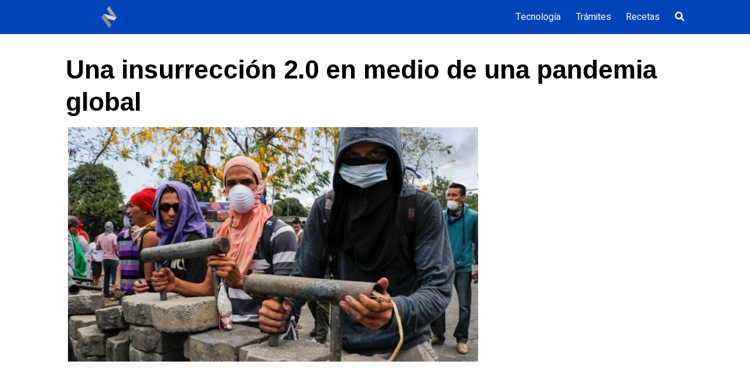

--- FILE ---
content_type: text/html; charset=utf-8
request_url: https://www.google.com/recaptcha/api2/aframe
body_size: 268
content:
<!DOCTYPE HTML><html><head><meta http-equiv="content-type" content="text/html; charset=UTF-8"></head><body><script nonce="pX7UIMDevEZKmNFbBygPZg">/** Anti-fraud and anti-abuse applications only. See google.com/recaptcha */ try{var clients={'sodar':'https://pagead2.googlesyndication.com/pagead/sodar?'};window.addEventListener("message",function(a){try{if(a.source===window.parent){var b=JSON.parse(a.data);var c=clients[b['id']];if(c){var d=document.createElement('img');d.src=c+b['params']+'&rc='+(localStorage.getItem("rc::a")?sessionStorage.getItem("rc::b"):"");window.document.body.appendChild(d);sessionStorage.setItem("rc::e",parseInt(sessionStorage.getItem("rc::e")||0)+1);localStorage.setItem("rc::h",'1768742388270');}}}catch(b){}});window.parent.postMessage("_grecaptcha_ready", "*");}catch(b){}</script></body></html>